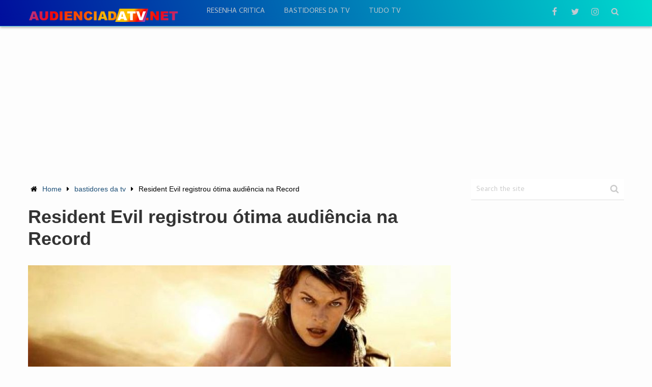

--- FILE ---
content_type: text/html; charset=utf-8
request_url: https://www.google.com/recaptcha/api2/aframe
body_size: 268
content:
<!DOCTYPE HTML><html><head><meta http-equiv="content-type" content="text/html; charset=UTF-8"></head><body><script nonce="WH-FfEWYLcD8N-wA5sWknQ">/** Anti-fraud and anti-abuse applications only. See google.com/recaptcha */ try{var clients={'sodar':'https://pagead2.googlesyndication.com/pagead/sodar?'};window.addEventListener("message",function(a){try{if(a.source===window.parent){var b=JSON.parse(a.data);var c=clients[b['id']];if(c){var d=document.createElement('img');d.src=c+b['params']+'&rc='+(localStorage.getItem("rc::a")?sessionStorage.getItem("rc::b"):"");window.document.body.appendChild(d);sessionStorage.setItem("rc::e",parseInt(sessionStorage.getItem("rc::e")||0)+1);localStorage.setItem("rc::h",'1768506482893');}}}catch(b){}});window.parent.postMessage("_grecaptcha_ready", "*");}catch(b){}</script></body></html>